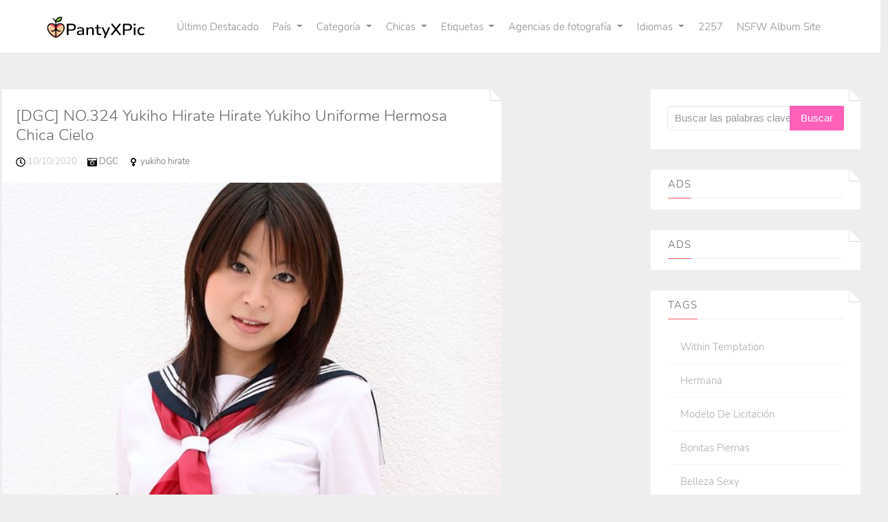

--- FILE ---
content_type: text/html; charset=utf-8
request_url: https://es.pantyxpic.com/girl_pics/ysnpjic
body_size: 6518
content:


<!DOCTYPE html>
<html lang="es" prefix="og: https://ogp.me/ns#">
<head>
	<meta charset="utf-8">
		<meta name="viewport" content="width=device-width, initial-scale=1, shrink-to-fit=no">
	<meta name="theme-color" content="#ccebf6">
	<link rel="icon" href="https://res.pantyxpic.com/pantyxpic/favicon.ico" type="image/x-icon">
	<meta property="og:type" content="website">
	<meta property="og:site_name" content="PantyXPic.Com">
	<title>Ni&#xF1;a bonita: yukiho hirate - P&#xE1;gina 1,PantyXPic Ultra HD Cute Girl Sexy &#xC1;lbum de fotos</title>
        <meta property="og:title" content="Ni&#xF1;a bonita: yukiho hirate - P&#xE1;gina 1,PantyXPic Ultra HD Cute Girl Sexy &#xC1;lbum de fotos">
	<link rel="alternate" hreflang="zh-cn" href="https://cn.pantyxpic.com/girl_pics/ysnpjic"><link rel="alternate" hreflang="zh-tw" href="https://tw.pantyxpic.com/girl_pics/ysnpjic"><link rel="alternate" hreflang="zh-hk" href="https://tw.pantyxpic.com/girl_pics/ysnpjic"><link rel="alternate" hreflang="zh-sg" href="https://tw.pantyxpic.com/girl_pics/ysnpjic"><link rel="alternate" hreflang="en" href="https://en.pantyxpic.com/girl_pics/ysnpjic"><link rel="alternate" hreflang="ja" href="https://ja.pantyxpic.com/girl_pics/ysnpjic"><link rel="alternate" hreflang="ko" href="https://ko.pantyxpic.com/girl_pics/ysnpjic"><link rel="alternate" hreflang="ru" href="https://ru.pantyxpic.com/girl_pics/ysnpjic"><link rel="alternate" hreflang="de" href="https://de.pantyxpic.com/girl_pics/ysnpjic"><link rel="alternate" hreflang="fr" href="https://fr.pantyxpic.com/girl_pics/ysnpjic"><link rel="alternate" hreflang="es" href="https://es.pantyxpic.com/girl_pics/ysnpjic"><link rel="alternate" hreflang="pt" href="https://pt.pantyxpic.com/girl_pics/ysnpjic"><link rel="alternate" hreflang="it" href="https://it.pantyxpic.com/girl_pics/ysnpjic"><link rel="alternate" hreflang="nl" href="https://nl.pantyxpic.com/girl_pics/ysnpjic"><link rel="alternate" hreflang="pl" href="https://pl.pantyxpic.com/girl_pics/ysnpjic"><link rel="alternate" hreflang="id" href="https://id.pantyxpic.com/girl_pics/ysnpjic"><link rel="alternate" hreflang="th" href="https://th.pantyxpic.com/girl_pics/ysnpjic"><link rel="alternate" hreflang="vi" href="https://vi.pantyxpic.com/girl_pics/ysnpjic"><link rel="alternate" hreflang="x-default" href="https://en.pantyxpic.com/girl_pics/ysnpjic">
	<meta name="keywords" content="Ni&#xF1;a bonita[yukiho hirate],PantyXPic Ultra HD Cute Girl Sexy &#xC1;lbum de fotos">
	<meta name="description" content="Ni&#xF1;a bonita[yukiho hirate] - P&#xE1;gina 1,PantyXPic Ultra HD Cute Girl Sexy &#xC1;lbum de fotos">
<meta property="og:description" content="Ni&#xF1;a bonita[yukiho hirate] - P&#xE1;gina 1,PantyXPic Ultra HD Cute Girl Sexy &#xC1;lbum de fotos">
	<link rel="canonical" href="https://es.pantyxpic.com/girl_pics/ysnpjic">
<meta property="og:url" content="https://es.pantyxpic.com/girl_pics/ysnpjic">
<meta property="og:image" content="https://es.pantyxpic.com/pantyxpic/css/images/logo_1028x243_alpha.png">
<meta property="og:image:width" content="1028">
<meta property="og:image:height" content="243">
	<script type="application/ld&#x2B;json"></script>
	<base href="/">
	<!-- Global site tag (gtag.js) - Google Analytics --><script async src="https://www.googletagmanager.com/gtag/js?id=G-9FBGK83GBW"></script><script>	window.dataLayer = window.dataLayer || [];	function gtag() { dataLayer.push(arguments); }	gtag('js', new Date());	gtag('config', 'G-9FBGK83GBW');</script>
	<link rel="stylesheet" href="https://res.pantyxpic.com/pantyxpic/css/bootstrap.min.css">
	<link rel="stylesheet" href="https://res.pantyxpic.com/pantyxpic/lib/lightbox2/css/lightbox.min.css">
	<link rel="preconnect" href="https://fonts.googleapis.com">
	<link rel="preconnect" href="https://fonts.gstatic.com" crossorigin>
	<link href="https://fonts.googleapis.com/css2?family=Open+Sans&display=swap" rel="stylesheet">
	<link href="https://res.pantyxpic.com/pantyxpic/css/icomoon/style.css" rel="stylesheet">
	<link rel="stylesheet" href="https://res.pantyxpic.com/pantyxpic/lib/jquery-modal/jquery.modal.min.css?v=20260122050937">
	<link rel="stylesheet" href="https://res.pantyxpic.com/pantyxpic/components.min.css?v=20260122050937">
	<link rel="alternate" type="application/rss+xml" title="RSS Feed for pantyxpic.com" href="https://rss.pantyxpic.com/api/es/rss">
	<style>
		.lg-has-iframe {
			position: absolute;
			top: 0px;
			bottom: 0px;
		}

		iframe.lg-object {
			width: 400px !important;
			height: 800px !important;
			margin-top: 0px !important;
		}
	</style>
		<script defer type='text/javascript' src='//t84c3srgclc9.com/9c/62/34/9c6234e2b299f6542f3daaa094ef2e09.js'></script>
</head>
<body>
	<div id="root">
		<div id="masthead" role="banner" class="affix-top"><div class="container"><div class="kxp-navbar kxp-navbar-inverse"><div class="kxp-navbar-inner"><div class="btn-kxp-navbar kxp-collapsed" type="button"><img src="https://res.pantyxpic.com/pantyxpic/css/images/menu.png"></div>
				<div class="header section" id="header"><div class="widget Header" id="Header1"><div id="header-inner"><a class="on-popunder" href="https://es.pantyxpic.com/" style="display: block" title="PantyXPic"><img alt="PantyXPic" id="Header1_headerimg" src="https://es.pantyxpic.com/pantyxpic/css/images/logo_1028x243_alpha.png" style="display: block;height:32px;width:144px;"></a></div></div></div>
				<div class="kxp-nav-collapse kxp-collapse" style="height: 0px;"><ul class="kxp-nav nav-menu-ul" id="menu-primary"><li><a href="" class="no-class act nav-menu-li-a">&#xDA;ltimo Destacado</a></li><li class="dropdown"><a href="javascript:void(0);" class="no-class act dropdown-toggle" data-toggle="dropdown">Pa&#xED;s<i class="icon-angle-down"></i></a>
									<ul class="dropdown-menu"><li style="height:35px;"><a tag="menu" class="on-popunder" href="/region_pics/8krwr4g">Jap&#xF3;n</a></li><li style="height:35px;"><a tag="menu" class="on-popunder" href="/region_pics/j29j5b6">Corea</a></li><li style="height:35px;"><a tag="menu" class="on-popunder" href="/region_pics/8ee7d7a">Europa y America</a></li><li style="height:35px;"><a tag="menu" class="on-popunder" href="/region_pics/6dott4f">China continental</a></li><li style="height:35px;"><a tag="menu" class="on-popunder" href="/region_pics/8d3pxvj">Tailandia</a></li><li style="height:35px;"><a tag="menu" class="on-popunder" href="/region_pics/jyh16g8">Taiw&#xE1;n</a></li></ul></li><li class="dropdown"><a href="javascript:void(0);" class="no-class act dropdown-toggle" data-toggle="dropdown">Categor&#xED;a<i class="icon-angle-down"></i></a>
									<ul class="dropdown-menu"><li style="height:35px;"><a tag="menu" class="on-popunder" href="/girl_list">Chicas</a></li><li style="height:35px;"><a tag="menu" class="on-popunder" href="/tag_list">Etiquetas</a></li><li style="height:35px;"><a tag="menu" class="on-popunder" href="/publisher_list">Agencias de fotograf&#xED;a</a></li></ul></li><li class="dropdown"><a href="javascript:void(0);" class="no-class act dropdown-toggle" data-toggle="dropdown">Chicas<i class="icon-angle-down"></i></a>
									<ul class="dropdown-menu"><li style="height:35px;"><a tag="menu" class="on-popunder" href="/girl_pics/jwhrw29">Yang Chenchen</a></li><li style="height:35px;"><a tag="menu" class="on-popunder" href="/girl_pics/643eafv">Wang Yuan</a></li><li style="height:35px;"><a tag="menu" class="on-popunder" href="/girl_pics/vsjbjrg">Mayumi Yamanaka</a></li><li style="height:35px;"><a tag="menu" class="on-popunder" href="/girl_pics/figa3xz">Zhou Yuki</a></li><li style="height:35px;"><a tag="menu" class="on-popunder" href="/girl_pics/84tp2mg">Zhou Yanxi</a></li><li style="height:35px;"><a tag="menu" class="on-popunder" href="/girl_pics/v91tur5">Asami Kondo</a></li><li style="height:35px;"><a tag="menu" class="on-popunder" href="/girl_pics/y84hhi0">Kamimae Tsukasa</a></li><li style="height:35px;"><a tag="menu" class="on-popunder" href="/girl_pics/fphqvnu">Bot&#xED;n de shiba shiba</a></li><li style="height:35px;"><a tag="menu" class="on-popunder" href="/girl_pics/ywdrld8">Anju Kozuki</a></li><li style="height:35px;"><a tag="menu" class="on-popunder" href="/girl_pics/603qufx">Daji_Toxic</a></li><li style="height:35px;"><a tag="menu" class="on-popunder" href="/girl_list">Carga m&#xE1;s</a></li></ul></li><li class="dropdown"><a href="javascript:void(0);" class="no-class dropdown-toggle" data-toggle="dropdown">Etiquetas<i class="icon-angle-down"></i></a>
									<ul class="dropdown-menu"><li style="height:35px;"><a tag="menu" class="on-popunder" href="/tag_pics/je4cede">Within Temptation</a></li><li style="height:35px;"><a tag="menu" class="on-popunder" href="/tag_pics/vkfysby">Hermana</a></li><li style="height:35px;"><a tag="menu" class="on-popunder" href="/tag_pics/fbpcyi3">Modelo de licitaci&#xF3;n</a></li><li style="height:35px;"><a tag="menu" class="on-popunder" href="/tag_pics/6irl1mx">Bonitas piernas</a></li><li style="height:35px;"><a tag="menu" class="on-popunder" href="/tag_pics/6955whx">Belleza sexy</a></li><li style="height:35px;"><a tag="menu" class="on-popunder" href="/tag_pics/807adro">Hermosos pechos</a></li><li style="height:35px;"><a tag="menu" class="on-popunder" href="/tag_pics/jygmi4o">COSPLAY</a></li><li style="height:35px;"><a tag="menu" class="on-popunder" href="/tag_pics/ytajdly">Alambre negro</a></li><li style="height:35px;"><a tag="menu" class="on-popunder" href="/tag_pics/e4kxosc">revista</a></li><li style="height:35px;"><a tag="menu" class="on-popunder" href="/tag_pics/ezeq21w">Refrescante</a></li><li style="height:35px;"><a tag="menu" class="on-popunder" href="/tag_list">Carga m&#xE1;s</a></li></ul></li><li class="dropdown"><a href="javascript:void(0);" class="no-class dropdown-toggle" data-toggle="dropdown">Agencias de fotograf&#xED;a<i class="icon-angle-down"></i></a>
									<ul class="dropdown-menu"><li style="height:35px;"><a tag="menu" class="on-popunder" href="/publisher_pics/fwcz0xs">Empresario</a></li><li style="height:35px;"><a tag="menu" class="on-popunder" href="/publisher_pics/j216n40">Belleza de la red</a></li><li style="height:35px;"><a tag="menu" class="on-popunder" href="/publisher_pics/83b5thr">Aturdidor del amor del c&#xED;rculo de Youguo</a></li><li style="height:35px;"><a tag="menu" class="on-popunder" href="/publisher_pics/vcgcihn">LovePop</a></li><li style="height:35px;"><a tag="menu" class="on-popunder" href="/publisher_pics/ygu4y3a">DGC</a></li><li style="height:35px;"><a tag="menu" class="on-popunder" href="/publisher_pics/6tueslc">Gabinete de Li</a></li><li style="height:35px;"><a tag="menu" class="on-popunder" href="/publisher_pics/yun23ht">Minisuka.tv</a></li><li style="height:35px;"><a tag="menu" class="on-popunder" href="/publisher_pics/f3nmqk1">RQ-STAR</a></li><li style="height:35px;"><a tag="menu" class="on-popunder" href="/publisher_pics/en66u2o">Extra&#xF1;o e interesante</a></li><li style="height:35px;"><a tag="menu" class="on-popunder" href="/publisher_pics/87oyb6h">Digi-Gra</a></li><li style="height:35px;"><a tag="menu" class="on-popunder" href="/publisher_list">Carga m&#xE1;s</a></li></ul></li><li class="dropdown"><a href="javascript:void(0);" class="no-class dropdown-toggle" data-toggle="dropdown">Idiomas<i class="icon-angle-down"></i></a>
									<ul class="dropdown-menu"><li style="height:35px;"><a tag="menu" class="on-popunder" href="https://cn.pantyxpic.com/girl_pics/ysnpjic">&#x7B80;&#x4F53;&#x4E2D;&#x6587;</a></li><li style="height:35px;"><a tag="menu" class="on-popunder" href="https://tw.pantyxpic.com/girl_pics/ysnpjic">&#x7E41;&#x9AD4;&#x4E2D;&#x6587;</a></li><li style="height:35px;"><a tag="menu" class="on-popunder" href="https://en.pantyxpic.com/girl_pics/ysnpjic">English</a></li><li style="height:35px;"><a tag="menu" class="on-popunder" href="https://ja.pantyxpic.com/girl_pics/ysnpjic">&#x65E5;&#x672C;&#x8A9E;</a></li><li style="height:35px;"><a tag="menu" class="on-popunder" href="https://ko.pantyxpic.com/girl_pics/ysnpjic">&#xD55C;&#xAD6D;&#xC5B4;</a></li><li style="height:35px;"><a tag="menu" class="on-popunder" href="https://id.pantyxpic.com/girl_pics/ysnpjic">Bahasa Indonesia</a></li><li style="height:35px;"><a tag="menu" class="on-popunder" href="https://th.pantyxpic.com/girl_pics/ysnpjic">&#xE44;&#xE17;&#xE22;</a></li><li style="height:35px;"><a tag="menu" class="on-popunder" href="https://vi.pantyxpic.com/girl_pics/ysnpjic">Ti&#x1EBF;ng Vi&#x1EC7;t</a></li><li style="height:35px;"><a tag="menu" class="on-popunder" href="https://ru.pantyxpic.com/girl_pics/ysnpjic">P&#x443;&#x441;&#x441;&#x43A;&#x438;&#x439;</a></li><li style="height:35px;"><a tag="menu" class="on-popunder" href="https://de.pantyxpic.com/girl_pics/ysnpjic">Deutsche</a></li><li style="height:35px;"><a tag="menu" class="on-popunder" href="https://fr.pantyxpic.com/girl_pics/ysnpjic">Fran&#xE7;ais</a></li><li style="height:35px;"><a tag="menu" class="on-popunder" href="https://es.pantyxpic.com/girl_pics/ysnpjic">Espa&#xF1;ol</a></li><li style="height:35px;"><a tag="menu" class="on-popunder" href="https://pt.pantyxpic.com/girl_pics/ysnpjic">Portugu&#xEA;s</a></li><li style="height:35px;"><a tag="menu" class="on-popunder" href="https://it.pantyxpic.com/girl_pics/ysnpjic">Italiano</a></li><li style="height:35px;"><a tag="menu" class="on-popunder" href="https://nl.pantyxpic.com/girl_pics/ysnpjic">Nederlands</a></li><li style="height:35px;"><a tag="menu" class="on-popunder" href="https://pl.pantyxpic.com/girl_pics/ysnpjic">Polskie</a></li></ul></li><li><a href="/l2257" class="no-class nav-menu-li-a">2257</a></li><li><a href="https://cutexpic.com" title="NSFW Album Site" class="no-class nav-menu-li-a">NSFW Album Site</a></li></ul></div></div></div></div>
	<div class="clear"></div></div>
		<a name="list"></a>
<div class="container d-flex justify-content-center align-items-center" id="content-wrapper"><div class="row" id="primary" style="min-width:1320px;"><div class="span9" id="content" role="main"><div class="main section" id="List_Id_1"><div class="widget Blog" id="Blog1"><div class="post"><h3 style="display: none"><a href="/panty_pic/vegmlmfh3t" title="[DGC] NO.324 Yukiho Hirate Hirate Yukiho Uniforme Hermosa Chica Cielo">[DGC] NO.324 Yukiho Hirate Hirate Yukiho Uniforme Hermosa Chica Cielo</a></h3>
						<span id="p-af3"><div class="entry-container"><div class="entry-content"><h1 class="entry-title"><a href="/panty_pic/vegmlmfh3t">[DGC] NO.324 Yukiho Hirate Hirate Yukiho Uniforme Hermosa Chica Cielo</a></h1>
									<div class="meta"><p><small><img src="https://res.pantyxpic.com/pantyxpic/css/images/clock-regular.svg" style="width:14px;height:14px;">
													10/10/2020 &nbsp; &nbsp;
													<img src="https://res.pantyxpic.com/pantyxpic/css/images/camera-retro-solid.svg" style="width:14px;height:14px;">
													<a class="on-popunder" href="/publisher_pics/ygu4y3a">DGC &nbsp; &nbsp;
													</a>
													<img src="https://res.pantyxpic.com/pantyxpic/css/images/venus-solid.svg" style="width:14px;height:14px;">
													<a class="on-popunder" href="/girl_pics/ysnpjic">yukiho hirate &nbsp; &nbsp;
													</a></small></p></div>
									<div class="entry-image"><a class="on-popunder" href="/panty_pic/vegmlmfh3t"><img class="thumb lazy-img" alt="[DGC] NO.324 Yukiho Hirate Hirate Yukiho Uniforme Hermosa Chica Cielo" src="https://img.pantyxpic.com/4jwcwsp/5pls5bn/5dru7ze/13pk0k2/180/65b7m9z.jpg" data-src="https://img.pantyxpic.com/4jwcwsp/5pls5bn/5dru7ze/13pk0k2/600/71uurs4.jpg"></a></div></div></div></span>
						<div class="clear"></div>
						<div class="entry-meta clearfix"><div class="up_arrow"></div>
							<div class="pull-left"><a class="read-more on-popunder" href="/tag_pics/vsidbmx" title="Uniforme de estudiante">Uniforme de estudiante</a></div>
							<div class="pull-right share-story-container"><small class="muted">Share Album</small>
								<ul class="share-story"><li><a class="tips" data-title="Facebook" href="https://www.facebook.com/sharer/sharer.php?u=https%3a%2f%2fes.pantyxpic.com%2fpanty_pic%2fvegmlmfh3t" rel="nofollow" target="_blank" data-original-title title><img src="https://res.pantyxpic.com/pantyxpic/css/images/fb.jpg"></a></li>
									<li><a class="tips" data-title="Twitter" href="https://twitter.com/share?url=https%3a%2f%2fes.pantyxpic.com%2fpanty_pic%2fvegmlmfh3t&amp;text=%5bDGC%5d&#x2B;NO.324&#x2B;Yukiho&#x2B;Hirate&#x2B;Hirate&#x2B;Yukiho&#x2B;Uniforme&#x2B;Hermosa&#x2B;Chica&#x2B;Cielo&amp;via=#" rel="nofollow" target="_blank" data-original-title title><img src="https://res.pantyxpic.com/pantyxpic/css/images/twitter.jpg"></a></li>
									<li><a class="tips" data-title="Reddit" href="http://reddit.com/submit?&amp;amp;url=https%3a%2f%2fes.pantyxpic.com%2fpanty_pic%2fvegmlmfh3t&amp;amp;title=%5bDGC%5d&#x2B;NO.324&#x2B;Yukiho&#x2B;Hirate&#x2B;Hirate&#x2B;Yukiho&#x2B;Uniforme&#x2B;Hermosa&#x2B;Chica&#x2B;Cielo" rel="nofollow" target="_blank" data-original-title title><img src="https://res.pantyxpic.com/pantyxpic/css/images/reddit.jpg"></a></li>
									<li><a class="tips" data-title="Linkedin" href="https://www.linkedin.com/shareArticle?mini=true&amp;url=https%3a%2f%2fes.pantyxpic.com%2fpanty_pic%2fvegmlmfh3t&amp;title=%5bDGC%5d&#x2B;NO.324&#x2B;Yukiho&#x2B;Hirate&#x2B;Hirate&#x2B;Yukiho&#x2B;Uniforme&#x2B;Hermosa&#x2B;Chica&#x2B;Cielo" data-original-title title><img src="https://res.pantyxpic.com/pantyxpic/css/images/linkedin.jpg"></a></li>
									<li><a class="tips" data-title="Delicious" href="http://del.icio.us/post?url=https%3a%2f%2fes.pantyxpic.com%2fpanty_pic%2fvegmlmfh3t&amp;amp;title=%5bDGC%5d&#x2B;NO.324&#x2B;Yukiho&#x2B;Hirate&#x2B;Hirate&#x2B;Yukiho&#x2B;Uniforme&#x2B;Hermosa&#x2B;Chica&#x2B;Cielo" rel="nofollow" target="_blank" data-original-title title><img src="https://res.pantyxpic.com/pantyxpic/css/images/delicious.jpg"></a></li></ul></div>
							<div class="clear"></div></div></div><div style="text-align:center;margin-bottom:20px;width:100%;"><script type="application/javascript" src="https://a.magsrv.com/ad-provider.js" async="async"></script><ins class="eas6a97888e" data-zoneid="4685208"></ins><script>(AdProvider = window.AdProvider || []).push({"serve": {}});</script></div><div class="post"><h3 style="display: none"><a href="/panty_pic/ysq7w0fgul" title="&#x9AD8;&#x91CC;&#x3042;&#x3044; Ai Takanashi - Regular Gallery 8.4 [Minisuka.tv]">&#x9AD8;&#x91CC;&#x3042;&#x3044; Ai Takanashi - Regular Gallery 8.4 [Minisuka.tv]</a></h3>
						<span id="p-90a"><div class="entry-container"><div class="entry-content"><h1 class="entry-title"><a href="/panty_pic/ysq7w0fgul">&#x9AD8;&#x91CC;&#x3042;&#x3044; Ai Takanashi - Regular Gallery 8.4 [Minisuka.tv]</a></h1>
									<div class="meta"><p><small><img src="https://res.pantyxpic.com/pantyxpic/css/images/clock-regular.svg" style="width:14px;height:14px;">
													2/10/2020 &nbsp; &nbsp;
													<img src="https://res.pantyxpic.com/pantyxpic/css/images/camera-retro-solid.svg" style="width:14px;height:14px;">
													<a class="on-popunder" href="/publisher_pics/ygu4y3a">DGC &nbsp; &nbsp;
													</a>
													<img src="https://res.pantyxpic.com/pantyxpic/css/images/venus-solid.svg" style="width:14px;height:14px;">
													<a class="on-popunder" href="/girl_pics/ysnpjic">yukiho hirate &nbsp; &nbsp;
													</a></small></p></div>
									<div class="entry-image"><a class="on-popunder" href="/panty_pic/ysq7w0fgul"><img class="thumb lazy-img" alt="&#x9AD8;&#x91CC;&#x3042;&#x3044; Ai Takanashi - Regular Gallery 8.4 [Minisuka.tv]" src="https://img.pantyxpic.com/4jwcwsp/5pls5bn/5dru7ze/5dxoc82/180/2jkfec4.jpg" data-src="https://img.pantyxpic.com/4jwcwsp/5pls5bn/5dru7ze/5dxoc82/600/1sup869.jpg"></a></div></div></div></span>
						<div class="clear"></div>
						<div class="entry-meta clearfix"><div class="up_arrow"></div>
							<div class="pull-left"><a class="read-more on-popunder" href="/tag_pics/vwsoaah" title="chica japonesa">chica japonesa</a></div>
							<div class="pull-right share-story-container"><small class="muted">Share Album</small>
								<ul class="share-story"><li><a class="tips" data-title="Facebook" href="https://www.facebook.com/sharer/sharer.php?u=https%3a%2f%2fes.pantyxpic.com%2fpanty_pic%2fysq7w0fgul" rel="nofollow" target="_blank" data-original-title title><img src="https://res.pantyxpic.com/pantyxpic/css/images/fb.jpg"></a></li>
									<li><a class="tips" data-title="Twitter" href="https://twitter.com/share?url=https%3a%2f%2fes.pantyxpic.com%2fpanty_pic%2fysq7w0fgul&amp;text=%e9%ab%98%e9%87%8c%e3%81%82%e3%81%84&#x2B;Ai&#x2B;Takanashi&#x2B;-&#x2B;Regular&#x2B;Gallery&#x2B;8.4&#x2B;%5bMinisuka.tv%5d&amp;via=#" rel="nofollow" target="_blank" data-original-title title><img src="https://res.pantyxpic.com/pantyxpic/css/images/twitter.jpg"></a></li>
									<li><a class="tips" data-title="Reddit" href="http://reddit.com/submit?&amp;amp;url=https%3a%2f%2fes.pantyxpic.com%2fpanty_pic%2fysq7w0fgul&amp;amp;title=%e9%ab%98%e9%87%8c%e3%81%82%e3%81%84&#x2B;Ai&#x2B;Takanashi&#x2B;-&#x2B;Regular&#x2B;Gallery&#x2B;8.4&#x2B;%5bMinisuka.tv%5d" rel="nofollow" target="_blank" data-original-title title><img src="https://res.pantyxpic.com/pantyxpic/css/images/reddit.jpg"></a></li>
									<li><a class="tips" data-title="Linkedin" href="https://www.linkedin.com/shareArticle?mini=true&amp;url=https%3a%2f%2fes.pantyxpic.com%2fpanty_pic%2fysq7w0fgul&amp;title=%e9%ab%98%e9%87%8c%e3%81%82%e3%81%84&#x2B;Ai&#x2B;Takanashi&#x2B;-&#x2B;Regular&#x2B;Gallery&#x2B;8.4&#x2B;%5bMinisuka.tv%5d" data-original-title title><img src="https://res.pantyxpic.com/pantyxpic/css/images/linkedin.jpg"></a></li>
									<li><a class="tips" data-title="Delicious" href="http://del.icio.us/post?url=https%3a%2f%2fes.pantyxpic.com%2fpanty_pic%2fysq7w0fgul&amp;amp;title=%e9%ab%98%e9%87%8c%e3%81%82%e3%81%84&#x2B;Ai&#x2B;Takanashi&#x2B;-&#x2B;Regular&#x2B;Gallery&#x2B;8.4&#x2B;%5bMinisuka.tv%5d" rel="nofollow" target="_blank" data-original-title title><img src="https://res.pantyxpic.com/pantyxpic/css/images/delicious.jpg"></a></li></ul></div>
							<div class="clear"></div></div></div><div style="text-align:center;margin-bottom:20px;" class="col-12 col-sm-6 col-md-4 col-lg-3 masnory-item"><script type="text/javascript">	atOptions = {		'key' : '77a4d6bdd80b633e3a4b8dfaba538375',		'format' : 'iframe',		'height' : 90,		'width' : 728,		'params' : {}	};	document.write('<scr' + 'ipt type="text/javascript" src="http' + (location.protocol === 'https:' ? 's' : '') + '://t84c3srgclc9.com/77a4d6bdd80b633e3a4b8dfaba538375/invoke.js"></scr' + 'ipt>');</script></div></div></div><div class="d-flex justify-content-center align-items-center"><script type="text/javascript">	atOptions = {		'key' : '77a4d6bdd80b633e3a4b8dfaba538375',		'format' : 'iframe',		'height' : 90,		'width' : 728,		'params' : {}	};	document.write('<scr' + 'ipt type="text/javascript" src="http' + (location.protocol === 'https:' ? 's' : '') + '://t84c3srgclc9.com/77a4d6bdd80b633e3a4b8dfaba538375/invoke.js"></scr' + 'ipt>');</script></div><div class="row justify-content-center"><div class="pgz-pagination" role="navigation"><div class="nav-links"><a class="on-popunder prev page-numbers" href="https://es.pantyxpic.com/panty_pic/vis87c3btk">&#xC1;lbum aleatorio</a><span aria-current="page" class="page-numbers current">1</span><a class="on-popunder next page-numbers" href="https://es.pantyxpic.com/panty_pic/vis87c3btk">&#xC1;lbum aleatorio</a></div></div></div><div class="d-flex justify-content-center align-items-center"><script type="text/javascript">	atOptions = {		'key' : '77a4d6bdd80b633e3a4b8dfaba538375',		'format' : 'iframe',		'height' : 90,		'width' : 728,		'params' : {}	};	document.write('<scr' + 'ipt type="text/javascript" src="http' + (location.protocol === 'https:' ? 's' : '') + '://t84c3srgclc9.com/77a4d6bdd80b633e3a4b8dfaba538375/invoke.js"></scr' + 'ipt>');</script></div></div>
		<div id="div_vs_ads" style="width:170px;margin-left:5px;margin-right:5px;float:left;"><div style="width:160px;height:600px;margin-bottom:5px;"><script type="text/javascript">	atOptions = {		'key' : '4d073e4868ff1c823d1c8f238aa4e51d',		'format' : 'iframe',		'height' : 600,		'width' : 160,		'params' : {}	};	document.write('<scr' + 'ipt type="text/javascript" src="http' + (location.protocol === 'https:' ? 's' : '') + '://t84c3srgclc9.com/4d073e4868ff1c823d1c8f238aa4e51d/invoke.js"></scr' + 'ipt>');</script></div></div>
		<div class="span3" id="side-bar"><div class="sidebar"><div class="sidebar-inner"><div class="widget widget_search searchform" id="search-2"><input type="hidden" value="/search_pics" id="hidSearchPath">
			<form action="/search_pics" id="searchform" method="GET"><div><input id="txtSearchKey" name="q" placeholder="Buscar las palabras clave" title="Search for:" size="15" type="search">
					<input id="btSearch" tag="search" type="submit" readonly="readonly" value="Buscar"></div></form></div></div></div>
<div class="sidebar section" id="sidebar"><div class="widget HTML" id="HTML1"><h2 class="title"><span>Ads</span></h2>
		<div class="widget-content"><script type="application/javascript" src="https://a.magsrv.com/ad-provider.js" async="async"></script><ins class="eas6a97888e" data-zoneid="4685208"></ins><script>(AdProvider = window.AdProvider || []).push({"serve": {}});</script></div>
		<div class="clear"></div></div>
	<praticopopularlist randomid="97"></praticopopularlist>
	<div class="widget HTML" id="HTML2"><h2 class="title"><span>Ads</span></h2>
		<div class="widget-content"><script type="application/javascript" src="https://a.magsrv.com/ad-provider.js" async="async"></script><ins class="eas6a97888e" data-zoneid="4685208"></ins><script>(AdProvider = window.AdProvider || []).push({"serve": {}});</script></div>
		<div class="clear"></div></div>
	<div class="widget Label" data-version="1" id="Label1"><h2><span>Tags</span></h2>
		<div class="widget-content list-label-widget-content"><ul><li><a dir="ltr" class="on-popunder" href="/tag_pics/je4cede" title="Within Temptation">Within Temptation</a></li><li><a dir="ltr" class="on-popunder" href="/tag_pics/vkfysby" title="Hermana">Hermana</a></li><li><a dir="ltr" class="on-popunder" href="/tag_pics/fbpcyi3" title="Modelo de licitaci&#xF3;n">Modelo de licitaci&#xF3;n</a></li><li><a dir="ltr" class="on-popunder" href="/tag_pics/6irl1mx" title="Bonitas piernas">Bonitas piernas</a></li><li><a dir="ltr" class="on-popunder" href="/tag_pics/6955whx" title="Belleza sexy">Belleza sexy</a></li><li><a dir="ltr" class="on-popunder" href="/tag_pics/807adro" title="Hermosos pechos">Hermosos pechos</a></li><li><a dir="ltr" class="on-popunder" href="/tag_pics/jygmi4o" title="COSPLAY">COSPLAY</a></li><li><a dir="ltr" class="on-popunder" href="/tag_pics/ytajdly" title="Alambre negro">Alambre negro</a></li><li><a dir="ltr" class="on-popunder" href="/tag_pics/e4kxosc" title="revista">revista</a></li><li><a dir="ltr" class="on-popunder" href="/tag_pics/ezeq21w" title="Refrescante">Refrescante</a></li><li><a dir="ltr" class="on-popunder" href="/tag_list" title="Carga m&#xE1;s">Carga m&#xE1;s</a></li></ul>
			<div class="clear"></div></div></div>
	<div class="widget HTML" id="HTML3"><h2 class="title"><span>Ads</span></h2>
		<div class="widget-content"><script type="application/javascript" src="https://a.magsrv.com/ad-provider.js" async="async"></script><ins class="eas6a97888e" data-zoneid="4685208"></ins><script>(AdProvider = window.AdProvider || []).push({"serve": {}});</script></div>
		<div class="clear"></div></div>
	<div class="widget Label" data-version="1" id="Label2"><h2><span>Beauties</span></h2>
		<div class="widget-content list-label-widget-content"><ul><li><a dir="ltr" class="on-popunder" href="/girl_pics/jwhrw29" title="Yang Chenchen">Yang Chenchen</a></li><li><a dir="ltr" class="on-popunder" href="/girl_pics/643eafv" title="Wang Yuan">Wang Yuan</a></li><li><a dir="ltr" class="on-popunder" href="/girl_pics/vsjbjrg" title="Mayumi Yamanaka">Mayumi Yamanaka</a></li><li><a dir="ltr" class="on-popunder" href="/girl_pics/figa3xz" title="Zhou Yuki">Zhou Yuki</a></li><li><a dir="ltr" class="on-popunder" href="/girl_pics/84tp2mg" title="Zhou Yanxi">Zhou Yanxi</a></li><li><a dir="ltr" class="on-popunder" href="/girl_pics/v91tur5" title="Asami Kondo">Asami Kondo</a></li><li><a dir="ltr" class="on-popunder" href="/girl_pics/y84hhi0" title="Kamimae Tsukasa">Kamimae Tsukasa</a></li><li><a dir="ltr" class="on-popunder" href="/girl_pics/fphqvnu" title="Bot&#xED;n de shiba shiba">Bot&#xED;n de shiba shiba</a></li><li><a dir="ltr" class="on-popunder" href="/girl_pics/ywdrld8" title="Anju Kozuki">Anju Kozuki</a></li><li><a dir="ltr" class="on-popunder" href="/girl_pics/603qufx" title="Daji_Toxic">Daji_Toxic</a></li><li><a dir="ltr" class="on-popunder" href="/girl_list" title="Carga m&#xE1;s">Carga m&#xE1;s</a></li></ul>
			<div class="clear"></div></div></div>
	<div class="widget HTML" id="HTML4"><h2 class="title"><span>Ads</span></h2>
		<div class="widget-content"><script type="application/javascript" src="https://a.magsrv.com/ad-provider.js" async="async"></script><ins class="eas6a97888e" data-zoneid="4685208"></ins><script>(AdProvider = window.AdProvider || []).push({"serve": {}});</script></div>
		<div class="clear"></div></div>
	<div class="widget Label" data-version="1" id="Label3"><h2><span>Companys</span></h2>
		<div class="widget-content list-label-widget-content"><ul><li><a dir="ltr" class="on-popunder" href="/publisher_pics/fwcz0xs" title="Empresario">Empresario</a></li><li><a dir="ltr" class="on-popunder" href="/publisher_pics/j216n40" title="Belleza de la red">Belleza de la red</a></li><li><a dir="ltr" class="on-popunder" href="/publisher_pics/83b5thr" title="Aturdidor del amor del c&#xED;rculo de Youguo">Aturdidor del amor del c&#xED;rculo de Youguo</a></li><li><a dir="ltr" class="on-popunder" href="/publisher_pics/vcgcihn" title="LovePop">LovePop</a></li><li><a dir="ltr" class="on-popunder" href="/publisher_pics/ygu4y3a" title="DGC">DGC</a></li><li><a dir="ltr" class="on-popunder" href="/publisher_pics/6tueslc" title="Gabinete de Li">Gabinete de Li</a></li><li><a dir="ltr" class="on-popunder" href="/publisher_pics/yun23ht" title="Minisuka.tv">Minisuka.tv</a></li><li><a dir="ltr" class="on-popunder" href="/publisher_pics/f3nmqk1" title="RQ-STAR">RQ-STAR</a></li><li><a dir="ltr" class="on-popunder" href="/publisher_pics/en66u2o" title="Extra&#xF1;o e interesante">Extra&#xF1;o e interesante</a></li><li><a dir="ltr" class="on-popunder" href="/publisher_pics/87oyb6h" title="Digi-Gra">Digi-Gra</a></li><li><a dir="ltr" class="on-popunder" href="/publisher_list" title="Carga m&#xE1;s">Carga m&#xE1;s</a></li></ul>
			<div class="clear"></div></div></div>
	<div class="widget HTML" id="HTML5"><h2 class="title"><span>Ads</span></h2>
		<div class="widget-content"><script type="application/javascript" src="https://a.magsrv.com/ad-provider.js" async="async"></script><ins class="eas6a97888e" data-zoneid="4685208"></ins><script>(AdProvider = window.AdProvider || []).push({"serve": {}});</script></div>
		<div class="clear"></div></div></div></div></div></div>
	</div>
	<button type="button" class="btn-floating btn-lg goto-top" id="btn-back-to-top"><img src="https://res.pantyxpic.com/pantyxpic/css/images/arrow-up-solid.svg" width="24px" height="24px" alt="Goto Top"></button>
	<div class="loading" style="display:block;"><img src="https://res.pantyxpic.com/pantyxpic/css/images/loading_200x200.svg" width="200px" height="200px" alt="Loading"></div>
    <ins class="eas6a97888e" data-zoneid="4685226"></ins>
<script defer type='text/javascript' src='//t84c3srgclc9.com/67/08/ab/6708abdafd928ff74dc8d2d5ca3a7105.js'></script>
	<script src="https://res.pantyxpic.com/pantyxpic/js/jquery.min.js"></script>
	<script src="https://res.pantyxpic.com/pantyxpic/js/bootstrap.min.js"></script>
	<script src="https://res.pantyxpic.com/pantyxpic/lib/lightbox2/js/lightbox.min.js"></script>
	<script src="https://res.pantyxpic.com/pantyxpic/lib/jquery-modal/jquery.modal.min.js?v=20260122050937"></script>
	<script src="https://res.pantyxpic.com/pantyxpic/components.min.js?v=20260122050937"></script>
	<script type="text/javascript">
		$.ajaxSetup({cache: true});
		$.getScript( "https://res.pantyxpic.com/pantyxpic/js/lazyload.min.js", function( data, textStatus, jqxhr ) {
			let images = document.querySelectorAll(".lazy-img");
			lazyload(images);
		});
		const bindLoading = function()
		{
			$('a[unload!="on"]').on('click',function(){
				if($(this).attr("href") != "javascript:void(0);")
					setLoadingStatus(true);
			});
		};
		$(document).ready(function(){
			bindLoading();
			//setTimeout(function(){
			setLoadingStatus(false);
			//},1000*3);
			setInterval(function(){
				//console.log("Set loading false");
				setLoadingStatus(false);
			},1000*5);
			typeof regNavMenus === "function" ? regNavMenus() : false;
			typeof gotoTag === "function" ? gotoTag() : false;

			$("#btSearch").click(function(){
				setLoadingStatus(true);
				var searchPath = $("#hidSearchPath").val();
				var searchKey = $("#txtSearchKey").val();
				window.location.href = searchPath + "/" + encodeURIComponent(searchKey);
				return false;
			});
			$("#txtSearchKey").keypress(function (e) {
			  if (e.which == 13) {
				$("#btSearch").click();
				return false;    
			  }
			});
			
			$("#aDownload").click(function(){
				const rIframeSrc = $('#hIframeSrc').val();
				$('#rIframe').attr('src',rIframeSrc);
				$("#ex1").jqmodal();
				return false;
			});

			window.onscroll = function() {
				var adContainer = document.getElementById("div_vs_ads");

				if (adContainer) {
					var scrollPosition = window.scrollY || document.documentElement.scrollTop;

					adContainer.style.marginTop = scrollPosition + "px";
				}
			};
		});
	</script>
	
	<div id="histats_counter"></div>
	<script type="text/javascript">var _Hasync= _Hasync|| [];
	_Hasync.push(['Histats.startgif', '1,4657325,4,10046,"div#histatsC {position: absolute;top:0px;left:0px;}body>div#histatsC {position: fixed;}"']);
	_Hasync.push(['Histats.fasi', '1']);
	_Hasync.push(['Histats.track_hits', '']);
	(function() {
	var hs = document.createElement('script'); hs.type = 'text/javascript'; hs.async = true;
	hs.src = ('//s10.histats.com/js15_gif_as.js');
	(document.getElementsByTagName('head')[0] || document.getElementsByTagName('body')[0]).appendChild(hs);
	})();</script>
	<noscript><a href="/" alt="" target="_blank"><div id="histatsC"><img border="0" src="//s4is.histats.com/stats/i/4657325.gif?4657325&103"></div></a>
	</noscript>
<script defer src="https://static.cloudflareinsights.com/beacon.min.js/vcd15cbe7772f49c399c6a5babf22c1241717689176015" integrity="sha512-ZpsOmlRQV6y907TI0dKBHq9Md29nnaEIPlkf84rnaERnq6zvWvPUqr2ft8M1aS28oN72PdrCzSjY4U6VaAw1EQ==" data-cf-beacon='{"version":"2024.11.0","token":"c38185b821094a08bd13f6f42c9ba0c9","r":1,"server_timing":{"name":{"cfCacheStatus":true,"cfEdge":true,"cfExtPri":true,"cfL4":true,"cfOrigin":true,"cfSpeedBrain":true},"location_startswith":null}}' crossorigin="anonymous"></script>
</body>
</html>



--- FILE ---
content_type: text/xml; charset=utf-8
request_url: https://go.xlivrdr.com/smartpop/165aea9bcdd7aabac45f72d02f58fd24b8416bc57cfc540b1b4409ac823564af?userId=1f2ad638bb163e0f21b19d6cbbcd5805b56eb7b1ef21117b6157eaf2a11915c9&affiliateClickId=ordNbHNbdHNbXHNZY45c3U121Ty2uulmquoptdK51UtrpXTuuqdK6V0rqKJ3VTV1UzWupqlumssdK6V07p3SuldM6V0rpnS0zbS0zT28ca8U7UW11Uyyzzz68VUZ11uqnpmot0m3nmn1pnlo2lmqszs4n2zssupdK7csYswGWoXeseof3TT2yqsnlc6at0rpXSuldK6V0rpXTWV3S1W1zzOc6V0rpXSuldK6V0rpXSumdK6VxY_8.SkRHqH9znO9zTn32oXeseof3Su4r4pu1q42sm4t04ulr2ql2pmumpplm30cH2A-&sourceId=4685208&p1=6294434&p2=kawaiixpic.com&p3=4685208&noc=1&ax=0&skipOffset=00:00:05
body_size: 774
content:
<?xml version="1.0" encoding="UTF-8" standalone="no" ?><VAST version="4.2" xmlns:xs="http://www.w3.org/2001/XMLSchema" xmlns="http://www.iab.com/VAST"><Ad id="1" adType="video"><InLine><AdSystem version="1">stripcash.com</AdSystem><Impression id=""><![CDATA[https://go.xlivrdr.com/abc.gif?abTest=landingvast_toggleTab2Fixed&abTestVariant=landingvast_toggleTab2Fixed_testtoggleTab_1&action=toggleTab&affiliateClickId=[base64].SkRHqH9znO9zTn32oXeseof3Su4r4pu1q42sm4t04ulr2ql2pmumpplm30cH2A-&campaignId=165aea9bcdd7aabac45f72d02f58fd24b8416bc57cfc540b1b4409ac823564af&campaignType=smartpop&chatTab=private&creativeId=2056950966946db9155d057d128c7bd863011cab629e73419e4ecbe52e177a54&iterationId=1210672&landing=landingVAST&masterSmartpopId=2683&modelId=222890520&noc=1&onlineModels=karolineneuer_&p1=6294434&p2=kawaiixpic.com&p3=4685208&referrer=https%3A%2F%2Fes.pantyxpic.com%2Fgirl_pics%2Fysnpjic&ruleId=29&segment=hls-karolineneuer_-1&smartpopId=3564&sourceId=4685208&stripcashR=1&tag=girls&trafficType=preroll&userId=1f2ad638bb163e0f21b19d6cbbcd5805b56eb7b1ef21117b6157eaf2a11915c9&variationId=35211]]></Impression><AdTitle>Suck two dildos</AdTitle><Creatives><Creative sequence="1" id="1"><UniversalAdId idRegistry="unknown">unknown</UniversalAdId><Linear skipoffset="00:00:05"><Duration>00:00:30</Duration><MediaFiles><MediaFile id="1" delivery="progressive" type="video/mp4" width="1920" height="1080"><![CDATA[https://video.sacdnssedge.com/video/ol_c3482ca9762ad17d2957c10f324fc404.mp4]]></MediaFile></MediaFiles><VideoClicks><ClickThrough id="1"><![CDATA[https://go.xlivrdr.com/?abTest=landingvast_toggleTab2Fixed&abTestVariant=landingvast_toggleTab2Fixed_testtoggleTab_1&action=toggleTab&affiliateClickId=[base64].SkRHqH9znO9zTn32oXeseof3Su4r4pu1q42sm4t04ulr2ql2pmumpplm30cH2A-&campaignId=165aea9bcdd7aabac45f72d02f58fd24b8416bc57cfc540b1b4409ac823564af&campaignType=smartpop&chatTab=private&creativeId=2056950966946db9155d057d128c7bd863011cab629e73419e4ecbe52e177a54&iterationId=1210672&landing=landingVAST&masterSmartpopId=2683&modelId=222890520&noc=1&onlineModels=karolineneuer_&p1=6294434&p2=kawaiixpic.com&p3=4685208&referrer=https%3A%2F%2Fes.pantyxpic.com%2Fgirl_pics%2Fysnpjic&ruleId=29&segment=hls-karolineneuer_-1&smartpopId=3564&sourceId=4685208&stripcashR=1&tag=girls&trafficType=preroll&userId=1f2ad638bb163e0f21b19d6cbbcd5805b56eb7b1ef21117b6157eaf2a11915c9&variationId=35211]]></ClickThrough></VideoClicks></Linear></Creative></Creatives><Extensions><Extension type="TitleCTA"><TitleCTA><DisplayUrl>stripchat.com</DisplayUrl></TitleCTA></Extension></Extensions></InLine></Ad></VAST>

--- FILE ---
content_type: text/xml; charset=utf-8
request_url: https://go.xlivrdr.com/api/models/vast/?affiliateClickId=ordNbHNbdHNbXHNZY45c3U121Ty2uulmquoptdK51UtrpXTuuqdK6V0rqKJ3VTV1UzWupqlumssdK6V07p3SuldM6V0rpnOqnpmot0m3nmn1pnlo2lmqszs4n2zssupdK7csYswGWoXeseof3TT2yqsnlc6at0rpXSuldK6V0rpXTWV3S1W1zzOc6V0rpXSuldK6V0rpXSumdK6VxY_8.SkRHqH9znO9zTn32oXeseof3Sul4sn3s0spmpn0m21n2loz4oorunmlolocH2A-&ax=0&campaignId=165aea9bcdd7aabac45f72d02f58fd24b8416bc57cfc540b1b4409ac823564af&campaignType=smartpop&creativeId=2056950966946db9155d057d128c7bd863011cab629e73419e4ecbe52e177a54&duration=00%3A00%3A30&iterationId=1210672&masterSmartpopId=2683&noc=1&p1=6294434&p2=kawaiixpic.com&p3=4685208&ruleId=29&skipOffset=00%3A00%3A05&smartpopId=3564&sourceId=4685208&tag=girls&trafficType=preroll&usePreroll=true&userId=1f2ad638bb163e0f21b19d6cbbcd5805b56eb7b1ef21117b6157eaf2a11915c9&variationId=35211&videoType=ol
body_size: 782
content:
<?xml version="1.0" encoding="UTF-8" standalone="no" ?><VAST version="4.2" xmlns:xs="http://www.w3.org/2001/XMLSchema" xmlns="http://www.iab.com/VAST"><Ad id="1" adType="video"><InLine><AdSystem version="1">stripcash.com</AdSystem><Impression id=""><![CDATA[https://go.xlivrdr.com/abc.gif?abTest=landingvast_toggleTab2Fixed&abTestVariant=landingvast_toggleTab2Fixed_testtoggleTab_1&action=toggleTab&affiliateClickId=[base64].SkRHqH9znO9zTn32oXeseof3Sul4sn3s0spmpn0m21n2loz4oorunmlolocH2A-&campaignId=165aea9bcdd7aabac45f72d02f58fd24b8416bc57cfc540b1b4409ac823564af&campaignType=smartpop&chatTab=private&creativeId=2056950966946db9155d057d128c7bd863011cab629e73419e4ecbe52e177a54&iterationId=1210672&landing=landingVAST&masterSmartpopId=2683&modelId=222890520&noc=1&onlineModels=karolineneuer_&p1=6294434&p2=kawaiixpic.com&p3=4685208&referrer=https%3A%2F%2Fes.pantyxpic.com%2Fgirl_pics%2Fysnpjic&ruleId=29&segment=hls-karolineneuer_-1&smartpopId=3564&sourceId=4685208&stripcashR=1&tag=girls&trafficType=preroll&userId=1f2ad638bb163e0f21b19d6cbbcd5805b56eb7b1ef21117b6157eaf2a11915c9&variationId=35211]]></Impression><AdTitle>Suck two dildos</AdTitle><Creatives><Creative sequence="1" id="1"><UniversalAdId idRegistry="unknown">unknown</UniversalAdId><Linear skipoffset="00:00:05"><Duration>00:00:30</Duration><MediaFiles><MediaFile id="1" delivery="progressive" type="video/mp4" width="1920" height="1080"><![CDATA[https://video.sacdnssedge.com/video/ol_c3482ca9762ad17d2957c10f324fc404.mp4]]></MediaFile></MediaFiles><VideoClicks><ClickThrough id="1"><![CDATA[https://go.xlivrdr.com/?abTest=landingvast_toggleTab2Fixed&abTestVariant=landingvast_toggleTab2Fixed_testtoggleTab_1&action=toggleTab&affiliateClickId=[base64].SkRHqH9znO9zTn32oXeseof3Sul4sn3s0spmpn0m21n2loz4oorunmlolocH2A-&campaignId=165aea9bcdd7aabac45f72d02f58fd24b8416bc57cfc540b1b4409ac823564af&campaignType=smartpop&chatTab=private&creativeId=2056950966946db9155d057d128c7bd863011cab629e73419e4ecbe52e177a54&iterationId=1210672&landing=landingVAST&masterSmartpopId=2683&modelId=222890520&noc=1&onlineModels=karolineneuer_&p1=6294434&p2=kawaiixpic.com&p3=4685208&referrer=https%3A%2F%2Fes.pantyxpic.com%2Fgirl_pics%2Fysnpjic&ruleId=29&segment=hls-karolineneuer_-1&smartpopId=3564&sourceId=4685208&stripcashR=1&tag=girls&trafficType=preroll&userId=1f2ad638bb163e0f21b19d6cbbcd5805b56eb7b1ef21117b6157eaf2a11915c9&variationId=35211]]></ClickThrough></VideoClicks></Linear></Creative></Creatives><Extensions><Extension type="TitleCTA"><TitleCTA><DisplayUrl>stripchat.com</DisplayUrl></TitleCTA></Extension></Extensions></InLine></Ad></VAST>